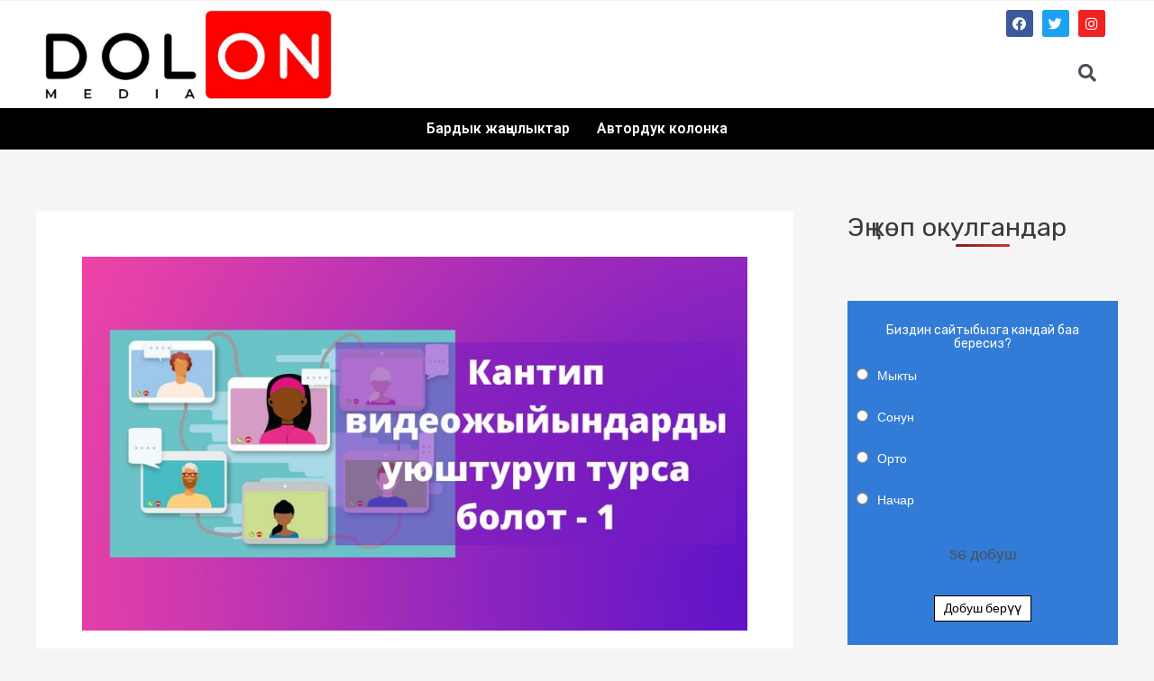

--- FILE ---
content_type: text/css
request_url: https://dolon.kg/wp-content/uploads/elementor/css/post-25.css?ver=1700066813
body_size: 1188
content:
.elementor-25 .elementor-element.elementor-element-9949892 > .elementor-container{max-width:1200px;}.elementor-25 .elementor-element.elementor-element-89d19c2 > .elementor-container{max-width:1600px;}.elementor-25 .elementor-element.elementor-element-89d19c2:not(.elementor-motion-effects-element-type-background), .elementor-25 .elementor-element.elementor-element-89d19c2 > .elementor-motion-effects-container > .elementor-motion-effects-layer{background-color:#F5F5F5;}.elementor-25 .elementor-element.elementor-element-89d19c2{transition:background 0.3s, border 0.3s, border-radius 0.3s, box-shadow 0.3s;}.elementor-25 .elementor-element.elementor-element-89d19c2 > .elementor-background-overlay{transition:background 0.3s, border-radius 0.3s, opacity 0.3s;}.elementor-25 .elementor-element.elementor-element-0aa25b2 > .elementor-container{max-width:1200px;}.elementor-25 .elementor-element.elementor-element-0aa25b2:not(.elementor-motion-effects-element-type-background), .elementor-25 .elementor-element.elementor-element-0aa25b2 > .elementor-motion-effects-container > .elementor-motion-effects-layer{background-color:#FFFFFF;}.elementor-25 .elementor-element.elementor-element-0aa25b2{transition:background 0.3s, border 0.3s, border-radius 0.3s, box-shadow 0.3s;}.elementor-25 .elementor-element.elementor-element-0aa25b2 > .elementor-background-overlay{transition:background 0.3s, border-radius 0.3s, opacity 0.3s;}.elementor-25 .elementor-element.elementor-element-400fd50 .hfe-site-logo-container, .elementor-25 .elementor-element.elementor-element-400fd50 .hfe-caption-width figcaption{text-align:left;}.elementor-25 .elementor-element.elementor-element-400fd50 .hfe-site-logo-container .hfe-site-logo-img{border-style:none;}.elementor-25 .elementor-element.elementor-element-400fd50 .widget-image-caption{margin-top:0px;margin-bottom:0px;}.elementor-25 .elementor-element.elementor-element-715bca0 .elementor-repeater-item-c8b30ea.elementor-social-icon{background-color:#F22121;}.elementor-25 .elementor-element.elementor-element-715bca0{--grid-template-columns:repeat(0, auto);--icon-size:15px;--grid-column-gap:10px;--grid-row-gap:0px;}.elementor-25 .elementor-element.elementor-element-715bca0 .elementor-widget-container{text-align:right;}.elementor-25 .elementor-element.elementor-element-5699fe2 .hfe-input-focus .hfe-search-icon-toggle input[type=search]{width:250px;}.elementor-25 .elementor-element.elementor-element-5699fe2 .hfe-input-focus .hfe-search-form__input:focus{background-color:#ededed;}.elementor-25 .elementor-element.elementor-element-5699fe2 .hfe-input-focus .hfe-search-icon-toggle .hfe-search-form__input{border-style:none;border-radius:3px;}.elementor-25 .elementor-element.elementor-element-5699fe2 .hfe-search-icon-toggle input[type=search]{padding:0 calc( 20px / 2);}.elementor-25 .elementor-element.elementor-element-5699fe2 .hfe-search-icon-toggle i.fa-search:before{font-size:20px;}.elementor-25 .elementor-element.elementor-element-5699fe2 .hfe-search-icon-toggle i.fa-search, .elementor-25 .elementor-element.elementor-element-5699fe2 .hfe-search-icon-toggle{width:20px;}.elementor-25 .elementor-element.elementor-element-007bb97 .hfe-nav-menu__toggle{margin-right:auto;}.elementor-25 .elementor-element.elementor-element-007bb97 .menu-item a.hfe-menu-item{padding-left:15px;padding-right:15px;}.elementor-25 .elementor-element.elementor-element-007bb97 .menu-item a.hfe-sub-menu-item{padding-left:calc( 15px + 20px );padding-right:15px;}.elementor-25 .elementor-element.elementor-element-007bb97 .hfe-nav-menu__layout-vertical .menu-item ul ul a.hfe-sub-menu-item{padding-left:calc( 15px + 40px );padding-right:15px;}.elementor-25 .elementor-element.elementor-element-007bb97 .hfe-nav-menu__layout-vertical .menu-item ul ul ul a.hfe-sub-menu-item{padding-left:calc( 15px + 60px );padding-right:15px;}.elementor-25 .elementor-element.elementor-element-007bb97 .hfe-nav-menu__layout-vertical .menu-item ul ul ul ul a.hfe-sub-menu-item{padding-left:calc( 15px + 80px );padding-right:15px;}.elementor-25 .elementor-element.elementor-element-007bb97 .menu-item a.hfe-menu-item, .elementor-25 .elementor-element.elementor-element-007bb97 .menu-item a.hfe-sub-menu-item{padding-top:15px;padding-bottom:15px;}.elementor-25 .elementor-element.elementor-element-007bb97 a.hfe-menu-item, .elementor-25 .elementor-element.elementor-element-007bb97 a.hfe-sub-menu-item{font-family:"Roboto", Sans-serif;font-size:16px;font-weight:600;}.elementor-25 .elementor-element.elementor-element-007bb97 .menu-item a.hfe-menu-item, .elementor-25 .elementor-element.elementor-element-007bb97 .sub-menu a.hfe-sub-menu-item{color:#FFFFFF;}.elementor-25 .elementor-element.elementor-element-007bb97 .menu-item a.hfe-menu-item, .elementor-25 .elementor-element.elementor-element-007bb97 .sub-menu, .elementor-25 .elementor-element.elementor-element-007bb97 nav.hfe-dropdown, .elementor-25 .elementor-element.elementor-element-007bb97 .hfe-dropdown-expandible{background-color:#010101;}.elementor-25 .elementor-element.elementor-element-007bb97 .menu-item a.hfe-menu-item:hover,
								.elementor-25 .elementor-element.elementor-element-007bb97 .sub-menu a.hfe-sub-menu-item:hover,
								.elementor-25 .elementor-element.elementor-element-007bb97 .menu-item.current-menu-item a.hfe-menu-item,
								.elementor-25 .elementor-element.elementor-element-007bb97 .menu-item a.hfe-menu-item.highlighted,
								.elementor-25 .elementor-element.elementor-element-007bb97 .menu-item a.hfe-menu-item:focus{color:#F7C3C3;}.elementor-25 .elementor-element.elementor-element-007bb97 .sub-menu,
								.elementor-25 .elementor-element.elementor-element-007bb97 nav.hfe-dropdown,
								.elementor-25 .elementor-element.elementor-element-007bb97 nav.hfe-dropdown-expandible,
								.elementor-25 .elementor-element.elementor-element-007bb97 nav.hfe-dropdown .menu-item a.hfe-menu-item,
								.elementor-25 .elementor-element.elementor-element-007bb97 nav.hfe-dropdown .menu-item a.hfe-sub-menu-item{background-color:#005BC4;}.elementor-25 .elementor-element.elementor-element-007bb97 ul.sub-menu{width:220px;}.elementor-25 .elementor-element.elementor-element-007bb97 .sub-menu a.hfe-sub-menu-item,
						 .elementor-25 .elementor-element.elementor-element-007bb97 nav.hfe-dropdown li a.hfe-menu-item,
						 .elementor-25 .elementor-element.elementor-element-007bb97 nav.hfe-dropdown li a.hfe-sub-menu-item,
						 .elementor-25 .elementor-element.elementor-element-007bb97 nav.hfe-dropdown-expandible li a.hfe-menu-item,
						 .elementor-25 .elementor-element.elementor-element-007bb97 nav.hfe-dropdown-expandible li a.hfe-sub-menu-item{padding-top:15px;padding-bottom:15px;}.elementor-25 .elementor-element.elementor-element-007bb97 .sub-menu li.menu-item:not(:last-child), 
						.elementor-25 .elementor-element.elementor-element-007bb97 nav.hfe-dropdown li.menu-item:not(:last-child),
						.elementor-25 .elementor-element.elementor-element-007bb97 nav.hfe-dropdown-expandible li.menu-item:not(:last-child){border-bottom-style:solid;border-bottom-color:#c4c4c4;border-bottom-width:1px;}.elementor-25 .elementor-element.elementor-element-007bb97 div.hfe-nav-menu-icon{color:#FFFFFF;}.elementor-25 .elementor-element.elementor-element-007bb97 div.hfe-nav-menu-icon svg{fill:#FFFFFF;}.elementor-25 .elementor-element.elementor-element-007bb97 > .elementor-widget-container{background-color:#010101;}@media(max-width:767px){.elementor-25 .elementor-element.elementor-element-3650861{width:100%;}.elementor-bc-flex-widget .elementor-25 .elementor-element.elementor-element-3650861.elementor-column .elementor-widget-wrap{align-items:center;}.elementor-25 .elementor-element.elementor-element-3650861.elementor-column.elementor-element[data-element_type="column"] > .elementor-widget-wrap.elementor-element-populated{align-content:center;align-items:center;}.elementor-25 .elementor-element.elementor-element-3650861.elementor-column > .elementor-widget-wrap{justify-content:center;}.elementor-25 .elementor-element.elementor-element-3650861 > .elementor-element-populated{margin:0px 50px 15px 50px;--e-column-margin-right:50px;--e-column-margin-left:50px;}.elementor-25 .elementor-element.elementor-element-715bca0 .elementor-widget-container{text-align:center;}}@media(min-width:768px){.elementor-25 .elementor-element.elementor-element-3650861{width:28.267%;}.elementor-25 .elementor-element.elementor-element-f64501d{width:71.398%;}}@media(max-width:1024px) and (min-width:768px){.elementor-25 .elementor-element.elementor-element-3650861{width:28%;}}

--- FILE ---
content_type: text/css
request_url: https://dolon.kg/wp-content/uploads/elementor/css/post-109.css?ver=1700066770
body_size: 957
content:
.elementor-109 .elementor-element.elementor-element-f2beae9 > .elementor-container{max-width:1200px;}.elementor-109 .elementor-element.elementor-element-f2beae9:not(.elementor-motion-effects-element-type-background), .elementor-109 .elementor-element.elementor-element-f2beae9 > .elementor-motion-effects-container > .elementor-motion-effects-layer{background-color:#010101;}.elementor-109 .elementor-element.elementor-element-f2beae9{transition:background 0.3s, border 0.3s, border-radius 0.3s, box-shadow 0.3s;}.elementor-109 .elementor-element.elementor-element-f2beae9 > .elementor-background-overlay{transition:background 0.3s, border-radius 0.3s, opacity 0.3s;}.elementor-109 .elementor-element.elementor-element-42a61f0 .elementor-heading-title{color:#FFFFFF;}.elementor-109 .elementor-element.elementor-element-42a61f0 > .elementor-widget-container{margin:0px 0px 0px 0px;}.elementor-109 .elementor-element.elementor-element-89042a5{font-family:"Roboto", Sans-serif;font-size:14px;font-weight:400;}.elementor-109 .elementor-element.elementor-element-b36ec0b .elementor-heading-title{color:#FFFFFF;}.elementor-109 .elementor-element.elementor-element-b36ec0b > .elementor-widget-container{margin:0px 0px 0px 0px;}.elementor-109 .elementor-element.elementor-element-de85660{font-family:"Roboto", Sans-serif;font-size:14px;font-weight:400;}.elementor-109 .elementor-element.elementor-element-4789ce4 .elementor-heading-title{color:#FFFFFF;}.elementor-109 .elementor-element.elementor-element-4789ce4 > .elementor-widget-container{margin:0px 0px 0px 0px;}.elementor-109 .elementor-element.elementor-element-9b1363b .eael-simple-menu-container{background-color:#010101;}.elementor-109 .elementor-element.elementor-element-9b1363b .eael-simple-menu-container .eael-simple-menu.eael-simple-menu-horizontal{background-color:#010101;}.elementor-109 .elementor-element.elementor-element-9b1363b .eael-simple-menu li a{padding:0px 0px 0px 20px;}.elementor-109 .elementor-element.elementor-element-9b1363b .eael-simple-menu >li > a, .eael-simple-menu-container .eael-simple-menu-toggle-text{font-family:"Roboto", Sans-serif;font-size:18px;font-weight:600;}.elementor-109 .elementor-element.elementor-element-9b1363b .eael-simple-menu li a span, .elementor-109 .elementor-element.elementor-element-9b1363b .eael-simple-menu li span.eael-simple-menu-indicator{font-size:15px;}.elementor-109 .elementor-element.elementor-element-9b1363b .eael-simple-menu li span.eael-simple-menu-indicator svg, .elementor-109 .elementor-element.elementor-element-9b1363b .indicator-svg svg{width:15px;}.elementor-109 .elementor-element.elementor-element-9b1363b .eael-simple-menu li .eael-simple-menu-indicator:before{color:#f44336;}.elementor-109 .elementor-element.elementor-element-9b1363b .eael-simple-menu li .eael-simple-menu-indicator{background-color:#ffffff;border-color:#f44336;}.elementor-109 .elementor-element.elementor-element-9b1363b .eael-simple-menu li:hover > a{background-color:#3888E2;}.elementor-109 .elementor-element.elementor-element-9b1363b .eael-simple-menu li.current-menu-item > a{background-color:#3888E2;}.elementor-109 .elementor-element.elementor-element-9b1363b .eael-simple-menu li.current-menu-ancestor > a{background-color:#3888E2;}.elementor-109 .elementor-element.elementor-element-9b1363b .eael-simple-menu li .eael-simple-menu-indicator:hover:before{color:#f44336;}.elementor-109 .elementor-element.elementor-element-9b1363b .eael-simple-menu li .eael-simple-menu-indicator.eael-simple-menu-indicator-open:before{color:#f44336;}.elementor-109 .elementor-element.elementor-element-9b1363b .eael-simple-menu li .eael-simple-menu-indicator:hover{background-color:#ffffff;border-color:#f44336;}.elementor-109 .elementor-element.elementor-element-9b1363b .eael-simple-menu li .eael-simple-menu-indicator.eael-simple-menu-indicator-open{background-color:#ffffff;border-color:#f44336;}.elementor-109 .elementor-element.elementor-element-9b1363b .eael-simple-menu.eael-simple-menu-horizontal li ul li a{padding-left:20px;padding-right:20px;}.elementor-109 .elementor-element.elementor-element-9b1363b .eael-simple-menu.eael-simple-menu-horizontal li ul li > a{border-bottom:1px solid #f2f2f2;}.elementor-109 .elementor-element.elementor-element-9b1363b .eael-simple-menu.eael-simple-menu-vertical li ul li > a{border-bottom:1px solid #f2f2f2;}.elementor-109 .elementor-element.elementor-element-9b1363b .eael-simple-menu li ul li a span, .elementor-109 .elementor-element.elementor-element-9b1363b .eael-simple-menu li ul li span.eael-simple-menu-indicator{font-size:12px;}.elementor-109 .elementor-element.elementor-element-9b1363b .eael-simple-menu li ul li .eael-simple-menu-indicator svg, .elementor-109 .elementor-element.elementor-element-9b1363b .eael-simple-menu li ul li a .indicator-svg svg{width:12px;}.elementor-109 .elementor-element.elementor-element-9b1363b .eael-simple-menu li ul li .eael-simple-menu-indicator:before{color:#f44336;}.elementor-109 .elementor-element.elementor-element-9b1363b .eael-simple-menu li ul li .eael-simple-menu-indicator{background-color:#ffffff;border-color:#f44336;}.elementor-109 .elementor-element.elementor-element-9b1363b .eael-simple-menu li ul li .eael-simple-menu-indicator:hover:before{color:#f44336;}.elementor-109 .elementor-element.elementor-element-9b1363b .eael-simple-menu li ul li .eael-simple-menu-indicator.eael-simple-menu-indicator-open:before{color:#f44336;}.elementor-109 .elementor-element.elementor-element-9b1363b .eael-simple-menu li ul li .eael-simple-menu-indicator:hover{background-color:#ffffff;border-color:#f44336;}.elementor-109 .elementor-element.elementor-element-9b1363b .eael-simple-menu li ul li .eael-simple-menu-indicator.eael-simple-menu-indicator-open{background-color:#ffffff;border-color:#f44336;}.elementor-109 .elementor-element.elementor-element-9b1363b > .elementor-widget-container{padding:0px 0px 0px 0px;}.elementor-109 .elementor-element.elementor-element-30bde92 .elementor-repeater-item-baa5be1.elementor-social-icon{background-color:#F22121;}.elementor-109 .elementor-element.elementor-element-30bde92{--grid-template-columns:repeat(0, auto);--grid-column-gap:5px;--grid-row-gap:0px;}.elementor-109 .elementor-element.elementor-element-30bde92 .elementor-widget-container{text-align:right;}.elementor-109 .elementor-element.elementor-element-30bde92 .elementor-social-icon{border-style:solid;border-width:2px 2px 2px 2px;border-color:#FFFFFF;}.elementor-109 .elementor-element.elementor-element-3350407 > .elementor-container{max-width:1200px;}.elementor-109 .elementor-element.elementor-element-3350407:not(.elementor-motion-effects-element-type-background), .elementor-109 .elementor-element.elementor-element-3350407 > .elementor-motion-effects-container > .elementor-motion-effects-layer{background-color:#010101;}.elementor-109 .elementor-element.elementor-element-3350407{transition:background 0.3s, border 0.3s, border-radius 0.3s, box-shadow 0.3s;}.elementor-109 .elementor-element.elementor-element-3350407 > .elementor-background-overlay{transition:background 0.3s, border-radius 0.3s, opacity 0.3s;}.elementor-109 .elementor-element.elementor-element-11cd3eb .hfe-copyright-wrapper a, .elementor-109 .elementor-element.elementor-element-11cd3eb .hfe-copyright-wrapper{color:#D0CECEFA;}.elementor-109 .elementor-element.elementor-element-11cd3eb > .elementor-widget-container{margin:0px 0px 0px 0px;padding:0px 0px 0px 0px;}@media(min-width:768px){.elementor-109 .elementor-element.elementor-element-888cb21{width:39.9%;}.elementor-109 .elementor-element.elementor-element-90d8e69{width:29.942%;}.elementor-109 .elementor-element.elementor-element-e10cdf5{width:15.048%;}.elementor-109 .elementor-element.elementor-element-a63f794{width:15.034%;}}@media(max-width:1024px){.elementor-109 .elementor-element.elementor-element-9b1363b .eael-simple-menu >li > a, .eael-simple-menu-container .eael-simple-menu-toggle-text{font-size:14px;}.elementor-109 .elementor-element.elementor-element-30bde92 .elementor-widget-container{text-align:center;}.elementor-109 .elementor-element.elementor-element-3350407 > .elementor-container{max-width:1200px;}}@media(max-width:767px){.elementor-109 .elementor-element.elementor-element-30bde92 .elementor-widget-container{text-align:center;}}